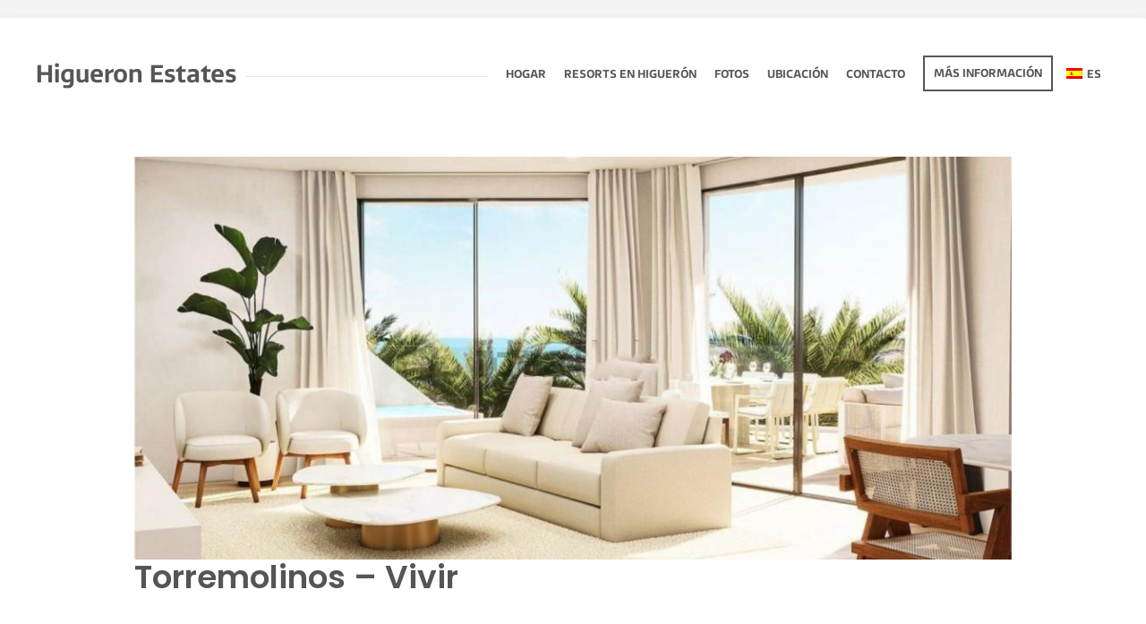

--- FILE ---
content_type: text/html; charset=UTF-8
request_url: https://higueron-estates.com/es/foto/espacio-coworking-higueron-sur/
body_size: 64103
content:
<!doctype html>
<html lang="es" class="no-js">
<head> 
<meta charset="UTF-8" />  
<meta name="viewport" content="width=device-width, initial-scale=1, maximum-scale=1">
<link rel="pingback" href="https://higueron-estates.com/xmlrpc.php" />
        <!-- Global site tag (gtag.js) - Google Ads: 370744151 -->
        <script async src="https://www.googletagmanager.com/gtag/js?id=AW-370744151"></script>
        <script>
            window.dataLayer = window.dataLayer || [];
            function gtag(){dataLayer.push(arguments);}
            gtag('js', new Date());

            gtag('config', 'AW-370744151', {'allow_google_signals': false});
gtag('config', 'G-HV97NBMH3Z', {'allow_google_signals': false});
        </script>
        <!-- Meta Pixel Code -->
        <script>
            !function(f,b,e,v,n,t,s)
            {if(f.fbq)return;n=f.fbq=function(){n.callMethod?
            n.callMethod.apply(n,arguments):n.queue.push(arguments)};
            if(!f._fbq)f._fbq=n;n.push=n;n.loaded=!0;n.version='2.0';
            n.queue=[];t=b.createElement(e);t.async=!0;
            t.src=v;s=b.getElementsByTagName(e)[0];
            s.parentNode.insertBefore(t,s)}(window, document,'script',
            'https://connect.facebook.net/en_US/fbevents.js');
            fbq('init', '1136650941177653');
            fbq('track', 'PageView');
        </script>
        <noscript><img height="1" width="1" style="display:none"
            src="https://www.facebook.com/tr?id=1136650941177653&ev=PageView&noscript=1"
        /></noscript>
        <!-- End Meta Pixel Code -->
    <meta name='robots' content='index, follow, max-image-preview:large, max-snippet:-1, max-video-preview:-1' />
<script type="text/javascript">/*<![CDATA[ */ var html = document.getElementsByTagName("html")[0]; html.className = html.className.replace("no-js", "js"); window.onerror=function(e,f){var body = document.getElementsByTagName("body")[0]; body.className = body.className.replace("rt-loading", ""); var e_file = document.createElement("a");e_file.href = f;console.log( e );console.log( e_file.pathname );}/* ]]>*/</script>

	<!-- This site is optimized with the Yoast SEO plugin v26.0 - https://yoast.com/wordpress/plugins/seo/ -->
	<title>Torremolinos - Vivir - Higuerón Estates</title>
	<link rel="canonical" href="https://higueron-estates.com/es/foto/espacio-coworking-higueron-sur/" />
	<meta property="og:locale" content="es_ES" />
	<meta property="og:type" content="article" />
	<meta property="og:title" content="Torremolinos - Vivir - Higuerón Estates" />
	<meta property="og:url" content="https://higueron-estates.com/es/foto/espacio-coworking-higueron-sur/" />
	<meta property="og:site_name" content="Higueron Estates" />
	<meta property="article:modified_time" content="2023-03-17T08:28:34+00:00" />
	<meta property="og:image" content="https://higueron-estates.com/wp-content/uploads/sites/26/2022/12/living-1.jpg" />
	<meta property="og:image:width" content="1024" />
	<meta property="og:image:height" content="576" />
	<meta property="og:image:type" content="image/jpeg" />
	<meta name="twitter:card" content="summary_large_image" />
	<script type="application/ld+json" class="yoast-schema-graph">{
    "@context": "https:\/\/schema.org",
    "@graph": [
        {
            "@type": "WebPage",
            "@id": "https:\/\/higueron-estates.com\/foto\/higueron-south-co-working-space\/",
            "url": "https:\/\/higueron-estates.com\/foto\/higueron-south-co-working-space\/",
            "name": "Torremolinos - Vivir - Higuer\u00f3n Estates",
            "isPartOf": {
                "@id": "https:\/\/higueron-estates.com\/#website"
            },
            "primaryImageOfPage": {
                "@id": "https:\/\/higueron-estates.com\/foto\/higueron-south-co-working-space\/#primaryimage"
            },
            "image": {
                "@id": "https:\/\/higueron-estates.com\/foto\/higueron-south-co-working-space\/#primaryimage"
            },
            "thumbnailUrl": "https:\/\/higueron-estates.com\/wp-content\/uploads\/sites\/26\/2022\/12\/living-1.jpg",
            "datePublished": "2022-12-21T18:57:55+00:00",
            "dateModified": "2023-03-17T08:28:34+00:00",
            "breadcrumb": {
                "@id": "https:\/\/higueron-estates.com\/foto\/higueron-south-co-working-space\/#breadcrumb"
            },
            "inLanguage": "es",
            "potentialAction": [
                {
                    "@type": "ReadAction",
                    "target": [
                        "https:\/\/higueron-estates.com\/foto\/higueron-south-co-working-space\/"
                    ]
                }
            ]
        },
        {
            "@type": "ImageObject",
            "inLanguage": "es",
            "@id": "https:\/\/higueron-estates.com\/foto\/higueron-south-co-working-space\/#primaryimage",
            "url": "https:\/\/higueron-estates.com\/wp-content\/uploads\/sites\/26\/2022\/12\/living-1.jpg",
            "contentUrl": "https:\/\/higueron-estates.com\/wp-content\/uploads\/sites\/26\/2022\/12\/living-1.jpg",
            "width": 1024,
            "height": 576
        },
        {
            "@type": "BreadcrumbList",
            "@id": "https:\/\/higueron-estates.com\/foto\/higueron-south-co-working-space\/#breadcrumb",
            "itemListElement": [
                {
                    "@type": "ListItem",
                    "position": 1,
                    "name": "Hogar",
                    "item": "https:\/\/higueron-estates.com\/"
                },
                {
                    "@type": "ListItem",
                    "position": 2,
                    "name": "Torremolinos \u2013 Vivir"
                }
            ]
        },
        {
            "@type": "WebSite",
            "@id": "https:\/\/higueron-estates.com\/#website",
            "url": "https:\/\/higueron-estates.com\/",
            "name": "Higueron Estates",
            "description": "",
            "potentialAction": [
                {
                    "@type": "SearchAction",
                    "target": {
                        "@type": "EntryPoint",
                        "urlTemplate": "https:\/\/higueron-estates.com\/?s={search_term_string}"
                    },
                    "query-input": {
                        "@type": "PropertyValueSpecification",
                        "valueRequired": true,
                        "valueName": "search_term_string"
                    }
                }
            ],
            "inLanguage": "es"
        }
    ]
}</script>
	<!-- / Yoast SEO plugin. -->


<link rel='dns-prefetch' href='//fonts.googleapis.com' />
<link rel="alternate" type="application/rss+xml" title="Higuerón Estates &raquo; Feed" href="https://higueron-estates.com/es/feed/" />
<link rel="alternate" type="application/rss+xml" title="Higuerón Estates &raquo; Feed de los comentarios" href="https://higueron-estates.com/es/comments/feed/" />
<link rel="alternate" title="oEmbed (JSON)" type="application/json+oembed" href="https://higueron-estates.com/es/wp-json/oembed/1.0/embed?url=https%3A%2F%2Fhigueron-estates.com%2Fes%2Ffoto%2Fespacio-coworking-higueron-sur%2F" />
<link rel="alternate" title="oEmbed (XML)" type="text/xml+oembed" href="https://higueron-estates.com/es/wp-json/oembed/1.0/embed?url=https%3A%2F%2Fhigueron-estates.com%2Fes%2Ffoto%2Fespacio-coworking-higueron-sur%2F&#038;format=xml" />
<style id='wp-img-auto-sizes-contain-inline-css' type='text/css'>
img:is([sizes=auto i],[sizes^="auto," i]){contain-intrinsic-size:3000px 1500px}
/*# sourceURL=wp-img-auto-sizes-contain-inline-css */
</style>
<style id='wp-emoji-styles-inline-css' type='text/css'>

	img.wp-smiley, img.emoji {
		display: inline !important;
		border: none !important;
		box-shadow: none !important;
		height: 1em !important;
		width: 1em !important;
		margin: 0 0.07em !important;
		vertical-align: -0.1em !important;
		background: none !important;
		padding: 0 !important;
	}
/*# sourceURL=wp-emoji-styles-inline-css */
</style>
<link rel='stylesheet' id='wp-block-library-css' href='https://higueron-estates.com/wp-includes/css/dist/block-library/style.min.css?ver=6.9' type='text/css' media='all' />
<style id='wp-block-group-inline-css' type='text/css'>
.wp-block-group{box-sizing:border-box}:where(.wp-block-group.wp-block-group-is-layout-constrained){position:relative}
/*# sourceURL=https://higueron-estates.com/wp-includes/blocks/group/style.min.css */
</style>
<style id='global-styles-inline-css' type='text/css'>
:root{--wp--preset--aspect-ratio--square: 1;--wp--preset--aspect-ratio--4-3: 4/3;--wp--preset--aspect-ratio--3-4: 3/4;--wp--preset--aspect-ratio--3-2: 3/2;--wp--preset--aspect-ratio--2-3: 2/3;--wp--preset--aspect-ratio--16-9: 16/9;--wp--preset--aspect-ratio--9-16: 9/16;--wp--preset--color--black: #000000;--wp--preset--color--cyan-bluish-gray: #abb8c3;--wp--preset--color--white: #ffffff;--wp--preset--color--pale-pink: #f78da7;--wp--preset--color--vivid-red: #cf2e2e;--wp--preset--color--luminous-vivid-orange: #ff6900;--wp--preset--color--luminous-vivid-amber: #fcb900;--wp--preset--color--light-green-cyan: #7bdcb5;--wp--preset--color--vivid-green-cyan: #00d084;--wp--preset--color--pale-cyan-blue: #8ed1fc;--wp--preset--color--vivid-cyan-blue: #0693e3;--wp--preset--color--vivid-purple: #9b51e0;--wp--preset--gradient--vivid-cyan-blue-to-vivid-purple: linear-gradient(135deg,rgb(6,147,227) 0%,rgb(155,81,224) 100%);--wp--preset--gradient--light-green-cyan-to-vivid-green-cyan: linear-gradient(135deg,rgb(122,220,180) 0%,rgb(0,208,130) 100%);--wp--preset--gradient--luminous-vivid-amber-to-luminous-vivid-orange: linear-gradient(135deg,rgb(252,185,0) 0%,rgb(255,105,0) 100%);--wp--preset--gradient--luminous-vivid-orange-to-vivid-red: linear-gradient(135deg,rgb(255,105,0) 0%,rgb(207,46,46) 100%);--wp--preset--gradient--very-light-gray-to-cyan-bluish-gray: linear-gradient(135deg,rgb(238,238,238) 0%,rgb(169,184,195) 100%);--wp--preset--gradient--cool-to-warm-spectrum: linear-gradient(135deg,rgb(74,234,220) 0%,rgb(151,120,209) 20%,rgb(207,42,186) 40%,rgb(238,44,130) 60%,rgb(251,105,98) 80%,rgb(254,248,76) 100%);--wp--preset--gradient--blush-light-purple: linear-gradient(135deg,rgb(255,206,236) 0%,rgb(152,150,240) 100%);--wp--preset--gradient--blush-bordeaux: linear-gradient(135deg,rgb(254,205,165) 0%,rgb(254,45,45) 50%,rgb(107,0,62) 100%);--wp--preset--gradient--luminous-dusk: linear-gradient(135deg,rgb(255,203,112) 0%,rgb(199,81,192) 50%,rgb(65,88,208) 100%);--wp--preset--gradient--pale-ocean: linear-gradient(135deg,rgb(255,245,203) 0%,rgb(182,227,212) 50%,rgb(51,167,181) 100%);--wp--preset--gradient--electric-grass: linear-gradient(135deg,rgb(202,248,128) 0%,rgb(113,206,126) 100%);--wp--preset--gradient--midnight: linear-gradient(135deg,rgb(2,3,129) 0%,rgb(40,116,252) 100%);--wp--preset--font-size--small: 13px;--wp--preset--font-size--medium: 20px;--wp--preset--font-size--large: 36px;--wp--preset--font-size--x-large: 42px;--wp--preset--spacing--20: 0.44rem;--wp--preset--spacing--30: 0.67rem;--wp--preset--spacing--40: 1rem;--wp--preset--spacing--50: 1.5rem;--wp--preset--spacing--60: 2.25rem;--wp--preset--spacing--70: 3.38rem;--wp--preset--spacing--80: 5.06rem;--wp--preset--shadow--natural: 6px 6px 9px rgba(0, 0, 0, 0.2);--wp--preset--shadow--deep: 12px 12px 50px rgba(0, 0, 0, 0.4);--wp--preset--shadow--sharp: 6px 6px 0px rgba(0, 0, 0, 0.2);--wp--preset--shadow--outlined: 6px 6px 0px -3px rgb(255, 255, 255), 6px 6px rgb(0, 0, 0);--wp--preset--shadow--crisp: 6px 6px 0px rgb(0, 0, 0);}:where(.is-layout-flex){gap: 0.5em;}:where(.is-layout-grid){gap: 0.5em;}body .is-layout-flex{display: flex;}.is-layout-flex{flex-wrap: wrap;align-items: center;}.is-layout-flex > :is(*, div){margin: 0;}body .is-layout-grid{display: grid;}.is-layout-grid > :is(*, div){margin: 0;}:where(.wp-block-columns.is-layout-flex){gap: 2em;}:where(.wp-block-columns.is-layout-grid){gap: 2em;}:where(.wp-block-post-template.is-layout-flex){gap: 1.25em;}:where(.wp-block-post-template.is-layout-grid){gap: 1.25em;}.has-black-color{color: var(--wp--preset--color--black) !important;}.has-cyan-bluish-gray-color{color: var(--wp--preset--color--cyan-bluish-gray) !important;}.has-white-color{color: var(--wp--preset--color--white) !important;}.has-pale-pink-color{color: var(--wp--preset--color--pale-pink) !important;}.has-vivid-red-color{color: var(--wp--preset--color--vivid-red) !important;}.has-luminous-vivid-orange-color{color: var(--wp--preset--color--luminous-vivid-orange) !important;}.has-luminous-vivid-amber-color{color: var(--wp--preset--color--luminous-vivid-amber) !important;}.has-light-green-cyan-color{color: var(--wp--preset--color--light-green-cyan) !important;}.has-vivid-green-cyan-color{color: var(--wp--preset--color--vivid-green-cyan) !important;}.has-pale-cyan-blue-color{color: var(--wp--preset--color--pale-cyan-blue) !important;}.has-vivid-cyan-blue-color{color: var(--wp--preset--color--vivid-cyan-blue) !important;}.has-vivid-purple-color{color: var(--wp--preset--color--vivid-purple) !important;}.has-black-background-color{background-color: var(--wp--preset--color--black) !important;}.has-cyan-bluish-gray-background-color{background-color: var(--wp--preset--color--cyan-bluish-gray) !important;}.has-white-background-color{background-color: var(--wp--preset--color--white) !important;}.has-pale-pink-background-color{background-color: var(--wp--preset--color--pale-pink) !important;}.has-vivid-red-background-color{background-color: var(--wp--preset--color--vivid-red) !important;}.has-luminous-vivid-orange-background-color{background-color: var(--wp--preset--color--luminous-vivid-orange) !important;}.has-luminous-vivid-amber-background-color{background-color: var(--wp--preset--color--luminous-vivid-amber) !important;}.has-light-green-cyan-background-color{background-color: var(--wp--preset--color--light-green-cyan) !important;}.has-vivid-green-cyan-background-color{background-color: var(--wp--preset--color--vivid-green-cyan) !important;}.has-pale-cyan-blue-background-color{background-color: var(--wp--preset--color--pale-cyan-blue) !important;}.has-vivid-cyan-blue-background-color{background-color: var(--wp--preset--color--vivid-cyan-blue) !important;}.has-vivid-purple-background-color{background-color: var(--wp--preset--color--vivid-purple) !important;}.has-black-border-color{border-color: var(--wp--preset--color--black) !important;}.has-cyan-bluish-gray-border-color{border-color: var(--wp--preset--color--cyan-bluish-gray) !important;}.has-white-border-color{border-color: var(--wp--preset--color--white) !important;}.has-pale-pink-border-color{border-color: var(--wp--preset--color--pale-pink) !important;}.has-vivid-red-border-color{border-color: var(--wp--preset--color--vivid-red) !important;}.has-luminous-vivid-orange-border-color{border-color: var(--wp--preset--color--luminous-vivid-orange) !important;}.has-luminous-vivid-amber-border-color{border-color: var(--wp--preset--color--luminous-vivid-amber) !important;}.has-light-green-cyan-border-color{border-color: var(--wp--preset--color--light-green-cyan) !important;}.has-vivid-green-cyan-border-color{border-color: var(--wp--preset--color--vivid-green-cyan) !important;}.has-pale-cyan-blue-border-color{border-color: var(--wp--preset--color--pale-cyan-blue) !important;}.has-vivid-cyan-blue-border-color{border-color: var(--wp--preset--color--vivid-cyan-blue) !important;}.has-vivid-purple-border-color{border-color: var(--wp--preset--color--vivid-purple) !important;}.has-vivid-cyan-blue-to-vivid-purple-gradient-background{background: var(--wp--preset--gradient--vivid-cyan-blue-to-vivid-purple) !important;}.has-light-green-cyan-to-vivid-green-cyan-gradient-background{background: var(--wp--preset--gradient--light-green-cyan-to-vivid-green-cyan) !important;}.has-luminous-vivid-amber-to-luminous-vivid-orange-gradient-background{background: var(--wp--preset--gradient--luminous-vivid-amber-to-luminous-vivid-orange) !important;}.has-luminous-vivid-orange-to-vivid-red-gradient-background{background: var(--wp--preset--gradient--luminous-vivid-orange-to-vivid-red) !important;}.has-very-light-gray-to-cyan-bluish-gray-gradient-background{background: var(--wp--preset--gradient--very-light-gray-to-cyan-bluish-gray) !important;}.has-cool-to-warm-spectrum-gradient-background{background: var(--wp--preset--gradient--cool-to-warm-spectrum) !important;}.has-blush-light-purple-gradient-background{background: var(--wp--preset--gradient--blush-light-purple) !important;}.has-blush-bordeaux-gradient-background{background: var(--wp--preset--gradient--blush-bordeaux) !important;}.has-luminous-dusk-gradient-background{background: var(--wp--preset--gradient--luminous-dusk) !important;}.has-pale-ocean-gradient-background{background: var(--wp--preset--gradient--pale-ocean) !important;}.has-electric-grass-gradient-background{background: var(--wp--preset--gradient--electric-grass) !important;}.has-midnight-gradient-background{background: var(--wp--preset--gradient--midnight) !important;}.has-small-font-size{font-size: var(--wp--preset--font-size--small) !important;}.has-medium-font-size{font-size: var(--wp--preset--font-size--medium) !important;}.has-large-font-size{font-size: var(--wp--preset--font-size--large) !important;}.has-x-large-font-size{font-size: var(--wp--preset--font-size--x-large) !important;}
/*# sourceURL=global-styles-inline-css */
</style>

<style id='classic-theme-styles-inline-css' type='text/css'>
/*! This file is auto-generated */
.wp-block-button__link{color:#fff;background-color:#32373c;border-radius:9999px;box-shadow:none;text-decoration:none;padding:calc(.667em + 2px) calc(1.333em + 2px);font-size:1.125em}.wp-block-file__button{background:#32373c;color:#fff;text-decoration:none}
/*# sourceURL=/wp-includes/css/classic-themes.min.css */
</style>
<link rel='stylesheet' id='contact-form-7-css' href='https://higueron-estates.com/wp-content/plugins/contact-form-7/includes/css/styles.css?ver=6.1.3' type='text/css' media='all' />
<link rel='stylesheet' id='trp-language-switcher-style-css' href='https://higueron-estates.com/wp-content/plugins/translatepress-multilingual/assets/css/trp-language-switcher.css?ver=2.10.5' type='text/css' media='all' />
<link rel='stylesheet' id='bootstrap-css' href='https://higueron-estates.com/wp-content/themes/nixe/css/bootstrap.css?ver=6.9' type='text/css' media='all' />
<link rel='stylesheet' id='nixe-style-all-css' href='https://higueron-estates.com/wp-content/themes/nixe/css/style.css?ver=6.9' type='text/css' media='all' />
<link rel='stylesheet' id='fontello-css' href='https://higueron-estates.com/wp-content/themes/nixe/css/fontello/css/fontello.css?ver=6.9' type='text/css' media='all' />
<link rel='stylesheet' id='jquery-owl-carousel-css' href='https://higueron-estates.com/wp-content/themes/nixe/css/owl-carousel.css?ver=6.9' type='text/css' media='all' />
<link rel='stylesheet' id='lightgallery-css' href='https://higueron-estates.com/wp-content/themes/nixe/css/lightgallery.min.css?ver=6.9' type='text/css' media='all' />
<link rel='stylesheet' id='datepicker-css' href='https://higueron-estates.com/wp-content/themes/nixe/css/datepicker.css?ver=6.9' type='text/css' media='all' />
<link rel='stylesheet' id='nixe-theme-style-css' href='https://higueron-estates.com/wp-content/themes/nixe-child/style.css?ver=6.9' type='text/css' media='all' />
<link rel='stylesheet' id='nixe-dynamic-css' href='https://higueron-estates.com/wp-content/uploads/sites/26/nixe/dynamic-style.css?ver=221025144439' type='text/css' media='all' />
<link rel='stylesheet' id='nixe-google-fonts-css' href='//fonts.googleapis.com/css?family=Poppins%3A600%2Cregular%7CLibre+Baskerville%3Aitalic%7COpen+Sans%3Aregular&#038;subset=latin&#038;ver=1.0.0' type='text/css' media='all' />
<link rel='stylesheet' id='custom-styles-css' href='https://higueron-estates.com/wp-content/themes/nixe-child/css/style.css?ver=6.9' type='text/css' media='all' />
<script type="text/javascript" src="https://higueron-estates.com/wp-includes/js/jquery/jquery.min.js?ver=3.7.1" id="jquery-core-js"></script>
<script type="text/javascript" src="https://higueron-estates.com/wp-includes/js/jquery/jquery-migrate.min.js?ver=3.4.1" id="jquery-migrate-js"></script>
<script type="text/javascript" src="https://higueron-estates.com/wp-content/themes/nixe/js/pace.js?ver=6.9" id="pace-js"></script>
<script type="text/javascript" src="https://higueron-estates.com/wp-content/themes/nixe/js/modernizr.min.js?ver=6.9" id="modernizr-js"></script>
<link rel="https://api.w.org/" href="https://higueron-estates.com/es/wp-json/" /><link rel="EditURI" type="application/rsd+xml" title="RSD" href="https://higueron-estates.com/xmlrpc.php?rsd" />
<meta name="generator" content="WordPress 6.9" />
<link rel='shortlink' href='https://higueron-estates.com/es/?p=4210' />
<link rel="alternate" href="https://higueron-estates.com/foto/higueron-south-co-working-space/" hreflang="x-default" /><link rel="alternate" hreflang="nl-NL" href="https://higueron-estates.com/foto/higueron-south-co-working-space/"/>
<link rel="alternate" hreflang="en-GB" href="https://higueron-estates.com/en/photo/higueron-south-co-working-space/"/>
<link rel="alternate" hreflang="es-ES" href="https://higueron-estates.com/es/foto/espacio-coworking-higueron-sur/"/>
<link rel="alternate" hreflang="de-DE" href="https://higueron-estates.com/de/foto/higueron-south-co-working-space/"/>
<link rel="alternate" hreflang="fr-FR" href="https://higueron-estates.com/fr/photo/espace-de-co-working-higueron-sud/"/>
<link rel="alternate" hreflang="it-IT" href="https://higueron-estates.com/it/foto/higueron-sud-co-working-space/"/>
<link rel="alternate" hreflang="pl-PL" href="https://higueron-estates.com/pl/zdjecie/przestrzen-coworkingowa-higueron-poludnie/"/>
<link rel="alternate" hreflang="cs-CZ" href="https://higueron-estates.com/cs/fotografie/higueron-jih-co-working-space/"/>
<link rel="alternate" hreflang="nl" href="https://higueron-estates.com/foto/higueron-south-co-working-space/"/>
<link rel="alternate" hreflang="en" href="https://higueron-estates.com/en/photo/higueron-south-co-working-space/"/>
<link rel="alternate" hreflang="es" href="https://higueron-estates.com/es/foto/espacio-coworking-higueron-sur/"/>
<link rel="alternate" hreflang="de" href="https://higueron-estates.com/de/foto/higueron-south-co-working-space/"/>
<link rel="alternate" hreflang="fr" href="https://higueron-estates.com/fr/photo/espace-de-co-working-higueron-sud/"/>
<link rel="alternate" hreflang="it" href="https://higueron-estates.com/it/foto/higueron-sud-co-working-space/"/>
<link rel="alternate" hreflang="pl" href="https://higueron-estates.com/pl/zdjecie/przestrzen-coworkingowa-higueron-poludnie/"/>
<link rel="alternate" hreflang="cs" href="https://higueron-estates.com/cs/fotografie/higueron-jih-co-working-space/"/>

<!--[if lt IE 9]><script src="https://higueron-estates.com/wp-content/themes/nixe/js/html5shiv.min.js"></script><![endif]-->
<meta name="generator" content="Powered by Nixe Creative Multi Concept WordPress Theme CT:1 TV:1.4.5 PV:1.4.5" />
<meta name="generator" content="Elementor 3.32.2; features: additional_custom_breakpoints; settings: css_print_method-external, google_font-enabled, font_display-auto">
			<style>
				.e-con.e-parent:nth-of-type(n+4):not(.e-lazyloaded):not(.e-no-lazyload),
				.e-con.e-parent:nth-of-type(n+4):not(.e-lazyloaded):not(.e-no-lazyload) * {
					background-image: none !important;
				}
				@media screen and (max-height: 1024px) {
					.e-con.e-parent:nth-of-type(n+3):not(.e-lazyloaded):not(.e-no-lazyload),
					.e-con.e-parent:nth-of-type(n+3):not(.e-lazyloaded):not(.e-no-lazyload) * {
						background-image: none !important;
					}
				}
				@media screen and (max-height: 640px) {
					.e-con.e-parent:nth-of-type(n+2):not(.e-lazyloaded):not(.e-no-lazyload),
					.e-con.e-parent:nth-of-type(n+2):not(.e-lazyloaded):not(.e-no-lazyload) * {
						background-image: none !important;
					}
				}
			</style>
			<meta name="generator" content="Powered by WPBakery Page Builder - drag and drop page builder for WordPress."/>
<meta name="generator" content="Powered by Slider Revolution 6.5.16 - responsive, Mobile-Friendly Slider Plugin for WordPress with comfortable drag and drop interface." />
<link rel="icon" href="https://higueron-estates.com/wp-content/uploads/sites/26/2022/02/cropped-Schermafbeelding-2022-02-27-om-11.16.17-e1645957052793-150x150.png" sizes="32x32" />
<link rel="icon" href="https://higueron-estates.com/wp-content/uploads/sites/26/2022/02/cropped-Schermafbeelding-2022-02-27-om-11.16.17-e1645957052793-300x300.png" sizes="192x192" />
<link rel="apple-touch-icon" href="https://higueron-estates.com/wp-content/uploads/sites/26/2022/02/cropped-Schermafbeelding-2022-02-27-om-11.16.17-e1645957052793-300x300.png" />
<meta name="msapplication-TileImage" content="https://higueron-estates.com/wp-content/uploads/sites/26/2022/02/cropped-Schermafbeelding-2022-02-27-om-11.16.17-e1645957052793-300x300.png" />
<script>function setREVStartSize(e){
			//window.requestAnimationFrame(function() {
				window.RSIW = window.RSIW===undefined ? window.innerWidth : window.RSIW;
				window.RSIH = window.RSIH===undefined ? window.innerHeight : window.RSIH;
				try {
					var pw = document.getElementById(e.c).parentNode.offsetWidth,
						newh;
					pw = pw===0 || isNaN(pw) ? window.RSIW : pw;
					e.tabw = e.tabw===undefined ? 0 : parseInt(e.tabw);
					e.thumbw = e.thumbw===undefined ? 0 : parseInt(e.thumbw);
					e.tabh = e.tabh===undefined ? 0 : parseInt(e.tabh);
					e.thumbh = e.thumbh===undefined ? 0 : parseInt(e.thumbh);
					e.tabhide = e.tabhide===undefined ? 0 : parseInt(e.tabhide);
					e.thumbhide = e.thumbhide===undefined ? 0 : parseInt(e.thumbhide);
					e.mh = e.mh===undefined || e.mh=="" || e.mh==="auto" ? 0 : parseInt(e.mh,0);
					if(e.layout==="fullscreen" || e.l==="fullscreen")
						newh = Math.max(e.mh,window.RSIH);
					else{
						e.gw = Array.isArray(e.gw) ? e.gw : [e.gw];
						for (var i in e.rl) if (e.gw[i]===undefined || e.gw[i]===0) e.gw[i] = e.gw[i-1];
						e.gh = e.el===undefined || e.el==="" || (Array.isArray(e.el) && e.el.length==0)? e.gh : e.el;
						e.gh = Array.isArray(e.gh) ? e.gh : [e.gh];
						for (var i in e.rl) if (e.gh[i]===undefined || e.gh[i]===0) e.gh[i] = e.gh[i-1];
											
						var nl = new Array(e.rl.length),
							ix = 0,
							sl;
						e.tabw = e.tabhide>=pw ? 0 : e.tabw;
						e.thumbw = e.thumbhide>=pw ? 0 : e.thumbw;
						e.tabh = e.tabhide>=pw ? 0 : e.tabh;
						e.thumbh = e.thumbhide>=pw ? 0 : e.thumbh;
						for (var i in e.rl) nl[i] = e.rl[i]<window.RSIW ? 0 : e.rl[i];
						sl = nl[0];
						for (var i in nl) if (sl>nl[i] && nl[i]>0) { sl = nl[i]; ix=i;}
						var m = pw>(e.gw[ix]+e.tabw+e.thumbw) ? 1 : (pw-(e.tabw+e.thumbw)) / (e.gw[ix]);
						newh =  (e.gh[ix] * m) + (e.tabh + e.thumbh);
					}
					var el = document.getElementById(e.c);
					if (el!==null && el) el.style.height = newh+"px";
					el = document.getElementById(e.c+"_wrapper");
					if (el!==null && el) {
						el.style.height = newh+"px";
						el.style.display = "block";
					}
				} catch(e){
					console.log("Failure at Presize of Slider:" + e)
				}
			//});
		  };</script>
<noscript><style> .wpb_animate_when_almost_visible { opacity: 1; }</style></noscript><link rel='stylesheet' id='rs-plugin-settings-css' href='https://higueron-estates.com/wp-content/plugins/revslider/public/assets/css/rs6.css?ver=6.5.16' type='text/css' media='all' />
<style id='rs-plugin-settings-inline-css' type='text/css'>
#rs-demo-id {}
/*# sourceURL=rs-plugin-settings-inline-css */
</style>
</head>
<body class="wp-singular foto-template-default single single-foto postid-4210 wp-theme-nixe wp-child-theme-nixe-child multiple-domain-higueron-estates-com translatepress-es_ES  sticky-header boxed-body-style header-lines nixe-dark-header nixe-dark-sticky-header nixe-dark-mobile-header nixe-fullwidth-header-width nixe-default-footer-width-footer-width wpb-js-composer js-comp-ver-6.10.0 vc_responsive elementor-default elementor-kit-4415">

<!-- background wrapper -->
<div id="container">   
 
	<header class="top-header" data-color="dark" data-sticky-color="dark" data-mobile-color="dark">
		<div class="header-elements">
		
						<!-- mobile menu button -->
			<div class="mobile-menu-button icon-menu"></div>
			
			
			<!-- logo -->
					

			<div id="logo" class="site-logo">
				 <a href="https://higueron-estates.com/es/" title="Higueron Estates"><span class="sitename">Higueron Estates</span></a> 		
			</div><!-- / end #logo -->
			
			
			<div class="header-right">
						

				<!-- navigation holder -->
									
						    
								
													<nav>
								<ul id="navigation" class="menu"><li id='menu-item-3899'  class="menu-item menu-item-type-post_type menu-item-object-page menu-item-home" data-depth='0'><a  href="https://higueron-estates.com/es/">Hogar</a> </li>
<li id='menu-item-3901'  class="menu-item menu-item-type-post_type menu-item-object-page" data-depth='0'><a  href="https://higueron-estates.com/es/el-complejo/">Resorts en Higuerón</a> </li>
<li id='menu-item-3900'  class="menu-item menu-item-type-post_type menu-item-object-page" data-depth='0'><a  href="https://higueron-estates.com/es/fotos/">fotos</a> </li>
<li id='menu-item-3902'  class="menu-item menu-item-type-post_type menu-item-object-page" data-depth='0'><a  href="https://higueron-estates.com/es/ubicacion/">Ubicación</a> </li>
<li id='menu-item-3903'  class="menu-item menu-item-type-post_type menu-item-object-page" data-depth='0'><a  href="https://higueron-estates.com/es/contacto/">Contacto</a> </li>
<li id='menu-item-3895'  class="menu-item menu-item-type-post_type menu-item-object-page" data-depth='0'><a  href="https://higueron-estates.com/es/mas-informacion/">Más información</a> </li>
<li id='menu-item-4009'  class="trp-language-switcher-container menu-item menu-item-type-post_type menu-item-object-language_switcher menu-item-has-children current-language-menu-item" data-depth='0'><a  href="https://higueron-estates.com/es/foto/espacio-coworking-higueron-sur/"><span data-no-translation><img class="trp-flag-image" src="https://higueron-estates.com/wp-content/plugins/translatepress-multilingual/assets/images/flags/es_ES.png" width="18" height="12" alt="es_ES" title="Spanish"><span class="trp-ls-language-name">ES</span></span></a> 
<ul class="sub-menu">
<li id='menu-item-4015'  class="trp-language-switcher-container menu-item menu-item-type-post_type menu-item-object-language_switcher" data-depth='1'><a  href="https://higueron-estates.com/foto/higueron-south-co-working-space/"><span data-no-translation><img class="trp-flag-image" src="https://higueron-estates.com/wp-content/plugins/translatepress-multilingual/assets/images/flags/nl_NL.png" width="18" height="12" alt="nl_NL" title="Dutch"><span class="trp-ls-language-name">NL</span></span></a> </li>
<li id='menu-item-4014'  class="trp-language-switcher-container menu-item menu-item-type-post_type menu-item-object-language_switcher" data-depth='1'><a  href="https://higueron-estates.com/en/photo/higueron-south-co-working-space/"><span data-no-translation><img class="trp-flag-image" src="https://higueron-estates.com/wp-content/plugins/translatepress-multilingual/assets/images/flags/en_GB.png" width="18" height="12" alt="en_GB" title="English"><span class="trp-ls-language-name">EN</span></span></a> </li>
<li id='menu-item-4428'  class="trp-language-switcher-container menu-item menu-item-type-post_type menu-item-object-language_switcher" data-depth='1'><a  href="https://higueron-estates.com/it/foto/higueron-sud-co-working-space/"><span data-no-translation><img class="trp-flag-image" src="https://higueron-estates.com/wp-content/plugins/translatepress-multilingual/assets/images/flags/it_IT.png" width="18" height="12" alt="it_IT" title="Italian"><span class="trp-ls-language-name">IT</span></span></a> </li>
<li id='menu-item-4012'  class="trp-language-switcher-container menu-item menu-item-type-post_type menu-item-object-language_switcher" data-depth='1'><a  href="https://higueron-estates.com/de/foto/higueron-south-co-working-space/"><span data-no-translation><img class="trp-flag-image" src="https://higueron-estates.com/wp-content/plugins/translatepress-multilingual/assets/images/flags/de_DE.png" width="18" height="12" alt="de_DE" title="German"><span class="trp-ls-language-name">DE</span></span></a> </li>
<li id='menu-item-4011'  class="trp-language-switcher-container menu-item menu-item-type-post_type menu-item-object-language_switcher" data-depth='1'><a  href="https://higueron-estates.com/fr/photo/espace-de-co-working-higueron-sud/"><span data-no-translation><img class="trp-flag-image" src="https://higueron-estates.com/wp-content/plugins/translatepress-multilingual/assets/images/flags/fr_FR.png" width="18" height="12" alt="fr_FR" title="French"><span class="trp-ls-language-name">FR</span></span></a> </li>
<li id='menu-item-4010'  class="trp-language-switcher-container menu-item menu-item-type-post_type menu-item-object-language_switcher" data-depth='1'><a  href="https://higueron-estates.com/pl/zdjecie/przestrzen-coworkingowa-higueron-poludnie/"><span data-no-translation><img class="trp-flag-image" src="https://higueron-estates.com/wp-content/plugins/translatepress-multilingual/assets/images/flags/pl_PL.png" width="18" height="12" alt="pl_PL" title="Polish"><span class="trp-ls-language-name">PL</span></span></a> </li>
<li id='menu-item-4017'  class="trp-language-switcher-container menu-item menu-item-type-post_type menu-item-object-language_switcher" data-depth='1'><a  href="https://higueron-estates.com/cs/fotografie/higueron-jih-co-working-space/"><span data-no-translation><img class="trp-flag-image" src="https://higueron-estates.com/wp-content/plugins/translatepress-multilingual/assets/images/flags/cs_CZ.png" width="18" height="12" alt="cs_CZ" title="Czech"><span class="trp-ls-language-name">CS</span></span></a> </li>
</ul>
</li>
</ul> 
							</nav>
												
				
								

			</div><!-- / end .header-right -->
		</div>

				 
		<!-- mobile menu -->
		<div class="mobile-nav">
				<!-- navigation holder -->
				<nav>
					<ul id="mobile-navigation" class="menu"><li id='mobile-menu-item-3899'  class="menu-item menu-item-type-post_type menu-item-object-page menu-item-home" data-depth='0'><a  href="https://higueron-estates.com/es/">Hogar</a> </li>
<li id='mobile-menu-item-3901'  class="menu-item menu-item-type-post_type menu-item-object-page" data-depth='0'><a  href="https://higueron-estates.com/es/el-complejo/">Resorts en Higuerón</a> </li>
<li id='mobile-menu-item-3900'  class="menu-item menu-item-type-post_type menu-item-object-page" data-depth='0'><a  href="https://higueron-estates.com/es/fotos/">fotos</a> </li>
<li id='mobile-menu-item-3902'  class="menu-item menu-item-type-post_type menu-item-object-page" data-depth='0'><a  href="https://higueron-estates.com/es/ubicacion/">Ubicación</a> </li>
<li id='mobile-menu-item-3903'  class="menu-item menu-item-type-post_type menu-item-object-page" data-depth='0'><a  href="https://higueron-estates.com/es/contacto/">Contacto</a> </li>
<li id='mobile-menu-item-3895'  class="menu-item menu-item-type-post_type menu-item-object-page" data-depth='0'><a  href="https://higueron-estates.com/es/mas-informacion/">Más información</a> </li>
<li id='mobile-menu-item-4009'  class="trp-language-switcher-container menu-item menu-item-type-post_type menu-item-object-language_switcher menu-item-has-children current-language-menu-item" data-depth='0'><a  href="https://higueron-estates.com/es/foto/espacio-coworking-higueron-sur/"><span data-no-translation><img class="trp-flag-image" src="https://higueron-estates.com/wp-content/plugins/translatepress-multilingual/assets/images/flags/es_ES.png" width="18" height="12" alt="es_ES" title="Spanish"><span class="trp-ls-language-name">ES</span></span></a> 
<ul class="sub-menu">
<li id='mobile-menu-item-4015'  class="trp-language-switcher-container menu-item menu-item-type-post_type menu-item-object-language_switcher" data-depth='1'><a  href="https://higueron-estates.com/foto/higueron-south-co-working-space/"><span data-no-translation><img class="trp-flag-image" src="https://higueron-estates.com/wp-content/plugins/translatepress-multilingual/assets/images/flags/nl_NL.png" width="18" height="12" alt="nl_NL" title="Dutch"><span class="trp-ls-language-name">NL</span></span></a> </li>
<li id='mobile-menu-item-4014'  class="trp-language-switcher-container menu-item menu-item-type-post_type menu-item-object-language_switcher" data-depth='1'><a  href="https://higueron-estates.com/en/photo/higueron-south-co-working-space/"><span data-no-translation><img class="trp-flag-image" src="https://higueron-estates.com/wp-content/plugins/translatepress-multilingual/assets/images/flags/en_GB.png" width="18" height="12" alt="en_GB" title="English"><span class="trp-ls-language-name">EN</span></span></a> </li>
<li id='mobile-menu-item-4428'  class="trp-language-switcher-container menu-item menu-item-type-post_type menu-item-object-language_switcher" data-depth='1'><a  href="https://higueron-estates.com/it/foto/higueron-sud-co-working-space/"><span data-no-translation><img class="trp-flag-image" src="https://higueron-estates.com/wp-content/plugins/translatepress-multilingual/assets/images/flags/it_IT.png" width="18" height="12" alt="it_IT" title="Italian"><span class="trp-ls-language-name">IT</span></span></a> </li>
<li id='mobile-menu-item-4012'  class="trp-language-switcher-container menu-item menu-item-type-post_type menu-item-object-language_switcher" data-depth='1'><a  href="https://higueron-estates.com/de/foto/higueron-south-co-working-space/"><span data-no-translation><img class="trp-flag-image" src="https://higueron-estates.com/wp-content/plugins/translatepress-multilingual/assets/images/flags/de_DE.png" width="18" height="12" alt="de_DE" title="German"><span class="trp-ls-language-name">DE</span></span></a> </li>
<li id='mobile-menu-item-4011'  class="trp-language-switcher-container menu-item menu-item-type-post_type menu-item-object-language_switcher" data-depth='1'><a  href="https://higueron-estates.com/fr/photo/espace-de-co-working-higueron-sud/"><span data-no-translation><img class="trp-flag-image" src="https://higueron-estates.com/wp-content/plugins/translatepress-multilingual/assets/images/flags/fr_FR.png" width="18" height="12" alt="fr_FR" title="French"><span class="trp-ls-language-name">FR</span></span></a> </li>
<li id='mobile-menu-item-4010'  class="trp-language-switcher-container menu-item menu-item-type-post_type menu-item-object-language_switcher" data-depth='1'><a  href="https://higueron-estates.com/pl/zdjecie/przestrzen-coworkingowa-higueron-poludnie/"><span data-no-translation><img class="trp-flag-image" src="https://higueron-estates.com/wp-content/plugins/translatepress-multilingual/assets/images/flags/pl_PL.png" width="18" height="12" alt="pl_PL" title="Polish"><span class="trp-ls-language-name">PL</span></span></a> </li>
<li id='mobile-menu-item-4017'  class="trp-language-switcher-container menu-item menu-item-type-post_type menu-item-object-language_switcher" data-depth='1'><a  href="https://higueron-estates.com/cs/fotografie/higueron-jih-co-working-space/"><span data-no-translation><img class="trp-flag-image" src="https://higueron-estates.com/wp-content/plugins/translatepress-multilingual/assets/images/flags/cs_CZ.png" width="18" height="12" alt="cs_CZ" title="Czech"><span class="trp-ls-language-name">CS</span></span></a> </li>
</ul>
</li>
</ul>    
				</nav>
		</div>
		
	</header>



	<!-- main contents -->
	<div id="main_content">

	
	<div  class="content_row row default-style no-composer fullwidth"><div class="content_row_wrapper clearfix default"><div class="col col-sm-12 col-xs-12 wpb_column content default-style">
 

	 
		 

<article class="single post-4210 foto type-foto status-publish has-post-thumbnail hentry" id="post-4210">
	
		<figure class="featured_image featured_media">
		<a id="lightbox-623314" class="imgeffect zoom rt_lightbox featured_image" data-gal-id="image_4329" data-rel="rt_lightbox" title="Ampliar imagen" data-title="Torremolinos &#8211; Living" data-sub-html="" data-src="" data-width="" data-height="" data-poster="" data-autoplay="" data-audiotitle="" data-download-url="false" href="https://higueron-estates.com/wp-content/uploads/sites/26/2022/12/living-1.jpg" data-no-translation-title=""><img src="https://higueron-estates.com/wp-content/uploads/sites/26/2022/12/living-1.jpg" alt="" class="" /></a>	</figure> 
	
	<div class="text entry-content">		
		<!-- title --> 
		<h1 class="entry-title">Torremolinos – Vivir</h1>
		<!-- content--> 
		
		<!-- pagination--> 
		
		<!-- updated--> 
		<span class="updated hidden">17 de marzo de 2023</span>
	</div> 


	
		<!-- meta data -->
		<div class="post_data">

						<!-- date -->                                     
			<span class="icon-line-clock date margin-right20"><a href="https://higueron-estates.com/es/foto/espacio-coworking-higueron-sur/">diciembre 21, 2022</a></span>
							

						<!-- user -->                                     
			<span class="icon-new-user-1 user margin-right20"><a href="https://higueron-estates.com/es/author/admin_h89wrrhq/" title="Entradas de admin" rel="author" data-no-translation-title="">administración</a></span>
							
			
			
			
							<span class="social_share icon-line-share"><ul><li class="mail"><a class="icon-mail" href="mailto:?body=https%3A%2F%2Fhigueron-estates.com%2Fes%2Ffoto%2Fespacio-coworking-higueron-sur%2F" title="Correo electrónico"><span>Correo electrónico</span></a></li><li class="twitter"><a class="icon-twitter" href="#" data-url="http://twitter.com/home?status=%3Ctrp-post-container+data-trp-post-id%3D%274210%27%3ETorremolinos+%26%238211%3B+Living%3C%2Ftrp-post-container%3E+https%3A%2F%2Fhigueron-estates.com%2Fes%2Ffoto%2Fespacio-coworking-higueron-sur%2F" title="Gorjeo"><span>Gorjeo</span></a></li><li class="facebook"><a class="icon-facebook" href="#" data-url="http://www.facebook.com/sharer/sharer.php?u=https%3A%2F%2Fhigueron-estates.com%2Fes%2Ffoto%2Fespacio-coworking-higueron-sur%2F&amp;title=%3Ctrp-post-container+data-trp-post-id%3D%274210%27%3ETorremolinos+%26%238211%3B+Living%3C%2Ftrp-post-container%3E" title="Facebook"><span>Facebook</span></a></li><li class="gplus"><a class="icon-gplus" href="#" data-url="https://plus.google.com/share?url=https%3A%2F%2Fhigueron-estates.com%2Fes%2Ffoto%2Fespacio-coworking-higueron-sur%2F" title="Google+"><span>Google+</span></a></li><li class="pinterest"><a class="icon-pinterest" href="#" data-url="http://pinterest.com/pin/create/bookmarklet/?media=https%3A%2F%2Fhigueron-estates.com%2Fwp-content%2Fuploads%2Fsites%2F26%2F2022%2F12%2Fliving-1.jpg&amp;url=https%3A%2F%2Fhigueron-estates.com%2Fes%2Ffoto%2Fespacio-coworking-higueron-sur%2F&amp;is_video=false&amp;description=%3Ctrp-post-container+data-trp-post-id%3D%274210%27%3ETorremolinos+%26%238211%3B+Living%3C%2Ftrp-post-container%3E" title="interés"><span>interés</span></a></li><li class="tumblr"><a class="icon-tumblr" href="#" data-url="http://tumblr.com/share?url=https%3A%2F%2Fhigueron-estates.com%2Fes%2Ffoto%2Fespacio-coworking-higueron-sur%2F&amp;title=%3Ctrp-post-container+data-trp-post-id%3D%274210%27%3ETorremolinos+%26%238211%3B+Living%3C%2Ftrp-post-container%3E" title="Tumblr"><span>Tumblr</span></a></li><li class="linkedin"><a class="icon-linkedin" href="#" data-url="http://www.linkedin.com/shareArticle?mini=true&amp;url=https%3A%2F%2Fhigueron-estates.com%2Fes%2Ffoto%2Fespacio-coworking-higueron-sur%2F&amp;title=%3Ctrp-post-container+data-trp-post-id%3D%274210%27%3ETorremolinos+%26%238211%3B+Living%3C%2Ftrp-post-container%3E&amp;source=" title="LinkedIn"><span>LinkedIn</span></a></li><li class="vkontakte"><a class="icon-vkontakte" href="#" data-url="http://vkontakte.ru/share.php?url=https%3A%2F%2Fhigueron-estates.com%2Fes%2Ffoto%2Fespacio-coworking-higueron-sur%2F" title="VKontakte"><span>VKontakte</span></a></li></ul></span>			
		</div><!-- / end div  .post_data -->
	
</article>				 


			<div class="author-info">

	<div class="author-avatar">
		<img alt='' src='https://secure.gravatar.com/avatar/eae4be199865be7f05f9ea08f18551c721d94e8b2649e22a432497875a2f6905?s=80&#038;d=mm&#038;r=g' srcset='https://secure.gravatar.com/avatar/eae4be199865be7f05f9ea08f18551c721d94e8b2649e22a432497875a2f6905?s=160&#038;d=mm&#038;r=g 2x' class='avatar avatar-80 photo' height='80' width='80' decoding='async'/>	</div>
	<div class="author-description">
		<span class="author-title" data-no-translation="" data-trp-gettext="">Acerca de admin</span>
		<p class="author-bio">
					</p>
	</div>
</div>	
	

</div></div></div>
</div><!-- / end #main_content -->

<!-- footer -->
<footer id="footer" class="clearfix footer">
	<section class="footer_widgets content_row row clearfix footer border_grid fixed_heights footer_contents fullwidth"><div class="content_row_wrapper clearfix default-footer-width">
	<div id="footer-column-1" class="col col-xs-12 col-md-6 widgets_holder">
		<div class="column-inner">
<div class="footer_widget widget widget_block"><p><h5>Sitios relacionados</h5><div id="footer-links-container" style="height: 300px;"><a href="https://chaparral-heights.com" title="Altos del Chaparral">Altos del Chaparral</a><a href="https://balance-mijas.com" title="Balance Mijas">Balance Mijas</a><a href="https://benalmadena-beach.com" title="Playa de Benalmádena">Playa de Benalmádena</a><a href="https://calahondadelsol.com" title="Calahonda del Sol">Calahonda del Sol</a><a href="https://coralmijas.com" title="Coral Mijas">Coral Mijas</a><a href="https://costadelsol-east.com" title="Costa del Sol Este">Costa del Sol Este</a><a href="https://ethernahomes.com" title="Casas Etherna">Casas Etherna</a><a href="https://evoque-higueron.com" title="Evoque Higuerón">Evoque Higuerón</a><a href="https://evoque-higueron.com" title="Evoque Higuerón">Evoque Higuerón</a><a href="https://hipodromomijas.com" title="Hipódromo de Mijas">Hipódromo de Mijas</a><a href="https://ipanemahomes.com" title="Ipanema Casas">Ipanema Casas</a><a href="https://laguna-mijas.com" title="Laguna Mijas">Laguna Mijas</a><a href="https://lagunaone-mijas.com" title="Laguna One Mijas">Laguna One Mijas</a><a href="https://lantana-mijas.com" title="Lantana Mijas">Lantana Mijas</a><a href="https://marbellabay-villa.com" title="Villas en la Bahía de Marbella">Villas en la Bahía de Marbella</a><a href="https://mijas-homes.com" title="Casas Mijas">Casas Mijas</a><a href="https://savia-mijas.com" title="SAVIA II - MIJAS">SAVIA II - MIJAS</a><a href="https://savia-mijas.com" title="Savia Mijas">Savia Mijas</a><a href="https://soleil-marbella.com" title="Soleil Marbella">Soleil Marbella</a><a href="https://termica-playa.com" title="Baños termales de Playa Málaga">Baños termales de Playa Málaga</a><a href="https://marbesavilla.com" title="Villa Marbesa">Villa Marbesa</a><a href="https://villanaturamarbesa.com" title="Villa Natura Marbesa">Villa Natura Marbesa</a><a href="https://villas-jasmine.com" title="Villas La Finca de Jazmín">Villas La Finca de J...</a></div></p>
</div>		</div>
	</div>
	<div id="footer-column-2" class="col col-xs-12 col-md-3 widgets_holder">
		<div class="column-inner">
<div class="footer_widget widget widget_block">
<div class="wp-block-group"><div class="wp-block-group__inner-container is-layout-flow wp-block-group-is-layout-flow"><div class="widget widget_nav_menu"><h2 class="widgettitle">Izquierda</h2><div class="menu-links-container"><ul id="menu-links" class="menu"><li id="menu-item-4081" class="menu-item menu-item-type-post_type menu-item-object-page menu-item-4081"><a href="https://higueron-estates.com/es/sobre-nosotros/">Sobre nosotros</a></li>
<li id="menu-item-4082" class="menu-item menu-item-type-post_type menu-item-object-page menu-item-4082"><a href="https://higueron-estates.com/es/politica-de-privacidad/">Política de privacidad</a></li>
</ul></div></div></div></div>
</div><div class="footer_widget widget widget_block">
<div class="wp-block-group"><div class="wp-block-group__inner-container is-layout-flow wp-block-group-is-layout-flow"></div></div>
</div>		</div>
	</div>
	<div id="footer-column-3" class="col col-xs-12 col-md-3 widgets_holder">
		<div class="column-inner">
<div class="footer_widget widget widget_contact_info"><h5>Contacto</h5><div class="with_icons style-1"><div><span class="icon icon-home"></span><div>Avda Andalucía s/n 29604 Marbesa – Marbella Málaga – ESPAÑA</div></div><div><span class="icon icon-phone"></span><div>Oficina +34 677 670 480</div></div><div><span class="icon icon-mobile"></span><div>Móvil +34 952 830 378</div></div><div><span class="icon icon-mail-1"></span><div><a href="mailto:info@slgproperty.com">info@slgproperty.com</a></div></div><div><span class="icon icon-mail-1"></span><div><a href="mailto:info@casadelmar.nl">info@casadelmar.nl</a></div></div></div></div><div class="footer_widget widget widget_social_media_icons"><ul class="social_media"><li class="facebook"><a class="icon-facebook" target="_blank" href="https://www.facebook.com/SLGVillaMarbella" title="Facebook"><span>Síguenos en Facebook</span></a></li><li class="youtube-play"><a class="icon-youtube-play" target="_blank" href="https://www.youtube.com/user/SLGPropertySpain" title="YouTube"><span>Suscríbete a nuestro canal de YouTube</span></a></li></ul></div>		</div>
	</div>
</div></section>
<div class="content_row row clearfix footer_contents footer_info_bar fullwidth"><div class="content_row_wrapper clearfix default-footer-width"><div class="copyright">Copyright © SLG &amp; Casadelmar</div> </div></div></footer><!-- / end #footer -->

</div><!-- / end #container --> 

<template id="tp-language" data-tp-language="es_ES"></template><div class="full-screen-menu-holder">
<span class="full-screen-menu-close icon-cancel"></span>
<div class="full-screen-menu-wrapper">
<div class="full-screen-menu-contents">
<div id="fullscreen_navigation" class="menu"><ul>
</li>
</li>
</li>
</li>
</li>
</li>
</li>
</li>
</ul></div>
<form method="get"  action="https://higueron-estates.com/es/"  class="wp-search-form rt_form" data-trp-original-action="https://higueron-estates.com/es//">
	<ul>
		<li><input type="text" class='search showtextback' placeholder="buscar" name="s" data-no-translation-placeholder="" /><span class="icon-search-1"></span></li>
	</ul>
	<input type="hidden" name="trp-form-language" value="es"/></form></div>
</div>
</div>

		<script>
			window.RS_MODULES = window.RS_MODULES || {};
			window.RS_MODULES.modules = window.RS_MODULES.modules || {};
			window.RS_MODULES.waiting = window.RS_MODULES.waiting || [];
			window.RS_MODULES.defered = true;
			window.RS_MODULES.moduleWaiting = window.RS_MODULES.moduleWaiting || {};
			window.RS_MODULES.type = 'compiled';
		</script>
		<script type="speculationrules">
{"prefetch":[{"source":"document","where":{"and":[{"href_matches":"/es/*"},{"not":{"href_matches":["/wp-*.php","/wp-admin/*","/wp-content/uploads/sites/26/*","/wp-content/*","/wp-content/plugins/*","/wp-content/themes/nixe-child/*","/wp-content/themes/nixe/*","/es/*\\?(.+)"]}},{"not":{"selector_matches":"a[rel~=\"nofollow\"]"}},{"not":{"selector_matches":".no-prefetch, .no-prefetch a"}}]},"eagerness":"conservative"}]}
</script>
			<script>
				const lazyloadRunObserver = () => {
					const lazyloadBackgrounds = document.querySelectorAll( `.e-con.e-parent:not(.e-lazyloaded)` );
					const lazyloadBackgroundObserver = new IntersectionObserver( ( entries ) => {
						entries.forEach( ( entry ) => {
							if ( entry.isIntersecting ) {
								let lazyloadBackground = entry.target;
								if( lazyloadBackground ) {
									lazyloadBackground.classList.add( 'e-lazyloaded' );
								}
								lazyloadBackgroundObserver.unobserve( entry.target );
							}
						});
					}, { rootMargin: '200px 0px 200px 0px' } );
					lazyloadBackgrounds.forEach( ( lazyloadBackground ) => {
						lazyloadBackgroundObserver.observe( lazyloadBackground );
					} );
				};
				const events = [
					'DOMContentLoaded',
					'elementor/lazyload/observe',
				];
				events.forEach( ( event ) => {
					document.addEventListener( event, lazyloadRunObserver );
				} );
			</script>
			<script type="text/javascript" id="trp-dynamic-translator-js-extra">
/* <![CDATA[ */
var trp_data = {"trp_custom_ajax_url":"https://higueron-estates.com/wp-content/plugins/translatepress-multilingual/includes/trp-ajax.php","trp_wp_ajax_url":"https://higueron-estates.com/wp-admin/admin-ajax.php","trp_language_to_query":"es_ES","trp_original_language":"nl_NL","trp_current_language":"es_ES","trp_skip_selectors":["[data-no-translation]","[data-no-dynamic-translation]","[data-trp-translate-id-innertext]","script","style","head","trp-span","translate-press","[data-trp-translate-id]","[data-trpgettextoriginal]","[data-trp-post-slug]"],"trp_base_selectors":["data-trp-translate-id","data-trpgettextoriginal","data-trp-post-slug"],"trp_attributes_selectors":{"text":{"accessor":"outertext","attribute":false},"block":{"accessor":"innertext","attribute":false},"image_src":{"selector":"img[src]","accessor":"src","attribute":true},"submit":{"selector":"input[type='submit'],input[type='button'], input[type='reset']","accessor":"value","attribute":true},"placeholder":{"selector":"input[placeholder],textarea[placeholder]","accessor":"placeholder","attribute":true},"title":{"selector":"[title]","accessor":"title","attribute":true},"a_href":{"selector":"a[href]","accessor":"href","attribute":true},"button":{"accessor":"outertext","attribute":false},"option":{"accessor":"innertext","attribute":false},"aria_label":{"selector":"[aria-label]","accessor":"aria-label","attribute":true},"video_src":{"selector":"video[src]","accessor":"src","attribute":true},"video_poster":{"selector":"video[poster]","accessor":"poster","attribute":true},"video_source_src":{"selector":"video source[src]","accessor":"src","attribute":true},"audio_src":{"selector":"audio[src]","accessor":"src","attribute":true},"audio_source_src":{"selector":"audio source[src]","accessor":"src","attribute":true},"picture_image_src":{"selector":"picture image[src]","accessor":"src","attribute":true},"picture_source_srcset":{"selector":"picture source[srcset]","accessor":"srcset","attribute":true},"image_alt":{"selector":"img[alt]","accessor":"alt","attribute":true},"meta_desc":{"selector":"meta[name=\"description\"],meta[property=\"og:title\"],meta[property=\"og:description\"],meta[property=\"og:site_name\"],meta[property=\"og:image:alt\"],meta[name=\"twitter:title\"],meta[name=\"twitter:description\"],meta[name=\"twitter:image:alt\"],meta[name=\"DC.Title\"],meta[name=\"DC.Description\"],meta[property=\"article:section\"],meta[property=\"article:tag\"]","accessor":"content","attribute":true},"page_title":{"selector":"title","accessor":"innertext","attribute":false},"meta_desc_img":{"selector":"meta[property=\"og:image\"],meta[property=\"og:image:secure_url\"],meta[name=\"twitter:image\"]","accessor":"content","attribute":true}},"trp_attributes_accessors":["outertext","innertext","src","value","placeholder","title","href","aria-label","poster","srcset","alt","content"],"gettranslationsnonceregular":"6b3a5eaf8a","showdynamiccontentbeforetranslation":"","skip_strings_from_dynamic_translation":[],"skip_strings_from_dynamic_translation_for_substrings":{"href":["amazon-adsystem","googleads","g.doubleclick"]},"duplicate_detections_allowed":"100","trp_translate_numerals_opt":"no","trp_no_auto_translation_selectors":["[data-no-auto-translation]"]};
//# sourceURL=trp-dynamic-translator-js-extra
/* ]]> */
</script>
<script type="text/javascript" src="https://higueron-estates.com/wp-content/plugins/translatepress-multilingual/assets/js/trp-translate-dom-changes.js?ver=2.10.5" id="trp-dynamic-translator-js"></script>
<script type="text/javascript" src="https://higueron-estates.com/wp-content/themes/nixe/js/bootstrap.min.js?ver=6.9" id="bootstrap-js"></script>
<script type="text/javascript" src="https://higueron-estates.com/wp-content/themes/nixe/js/isotope.pkgd.min.js?ver=6.9" id="jquery-isotope-js"></script>
<script type="text/javascript" src="https://higueron-estates.com/wp-includes/js/imagesloaded.min.js?ver=5.0.0" id="imagesloaded-js"></script>
<script type="text/javascript" src="https://higueron-estates.com/wp-content/themes/nixe/js/owl.carousel.min.js?ver=6.9" id="owl-carousel-js"></script>
<script type="text/javascript" src="https://higueron-estates.com/wp-content/themes/nixe/js/jflickrfeed.min.js?ver=6.9" id="jflickrfeed-js"></script>
<script type="text/javascript" src="https://higueron-estates.com/wp-content/themes/nixe/js/customselect.min.js?ver=6.9" id="customselect-js"></script>
<script type="text/javascript" src="https://higueron-estates.com/wp-content/themes/nixe/js/lightgallery-all.min.js?ver=6.9" id="lightgallery-js"></script>
<script type="text/javascript" src="https://higueron-estates.com/wp-content/themes/nixe/js/placeholders.min.js?ver=6.9" id="placeholders-js"></script>
<script type="text/javascript" src="https://higueron-estates.com/wp-content/themes/nixe/js/waypoints.min.js?ver=6.9" id="waypoints-js"></script>
<script type="text/javascript" src="https://higueron-estates.com/wp-content/themes/nixe/js/jquery.vide.min.js?ver=6.9" id="jquery-vide-js"></script>
<script type="text/javascript" src="https://higueron-estates.com/wp-content/themes/nixe/js/bootstrap-datepicker.min.js?ver=6.9" id="bootstrap-datepicker-js"></script>
<script type="text/javascript" id="nixe-scripts-js-extra">
/* <![CDATA[ */
var rtframework_params = {"ajax_url":"https://higueron-estates.com/wp-admin/admin-ajax.php","rttheme_template_dir":"https://higueron-estates.com/wp-content/themes/nixe","popup_blocker_message":"Please disable your pop-up blocker and click the \"Open\" link again.","wpml_lang":"","content_top_padding":"20","content_bottom_padding":"40","content_left_padding":"40","content_right_padding":"40","body_top_padding":"0","body_bottom_padding":"0","theme_slug":"nixe"};
//# sourceURL=nixe-scripts-js-extra
/* ]]> */
</script>
<script type="text/javascript" src="https://higueron-estates.com/wp-content/themes/nixe/js/scripts.js?ver=6.9" id="nixe-scripts-js"></script>
<script type="text/javascript" src="https://higueron-estates.com/wp-includes/js/dist/hooks.min.js?ver=dd5603f07f9220ed27f1" id="wp-hooks-js"></script>
<script type="text/javascript" src="https://higueron-estates.com/wp-includes/js/dist/i18n.min.js?ver=c26c3dc7bed366793375" id="wp-i18n-js"></script>
<script type="text/javascript" id="wp-i18n-js-after">
/* <![CDATA[ */
wp.i18n.setLocaleData( { 'text direction\u0004ltr': [ 'ltr' ] } );
//# sourceURL=wp-i18n-js-after
/* ]]> */
</script>
<script type="text/javascript" src="https://higueron-estates.com/wp-content/plugins/contact-form-7/includes/swv/js/index.js?ver=6.1.3" id="swv-js"></script>
<script type="text/javascript" id="contact-form-7-js-translations">
/* <![CDATA[ */
( function( domain, translations ) {
	var localeData = translations.locale_data[ domain ] || translations.locale_data.messages;
	localeData[""].domain = domain;
	wp.i18n.setLocaleData( localeData, domain );
} )( "contact-form-7", {"translation-revision-date":"2025-10-29 16:00:55+0000","generator":"GlotPress\/4.0.3","domain":"messages","locale_data":{"messages":{"":{"domain":"messages","plural-forms":"nplurals=2; plural=n != 1;","lang":"es"},"This contact form is placed in the wrong place.":["Este formulario de contacto est\u00e1 situado en el lugar incorrecto."],"Error:":["Error:"]}},"comment":{"reference":"includes\/js\/index.js"}} );
//# sourceURL=contact-form-7-js-translations
/* ]]> */
</script>
<script type="text/javascript" id="contact-form-7-js-before">
/* <![CDATA[ */
var wpcf7 = {
    "api": {
        "root": "https:\/\/higueron-estates.com\/es\/wp-json\/",
        "namespace": "contact-form-7\/v1"
    }
};
//# sourceURL=contact-form-7-js-before
/* ]]> */
</script>
<script type="text/javascript" src="https://higueron-estates.com/wp-content/plugins/contact-form-7/includes/js/index.js?ver=6.1.3" id="contact-form-7-js"></script>
<script type="text/javascript" src="https://higueron-estates.com/wp-content/plugins/revslider/public/assets/js/rbtools.min.js?ver=6.5.16" defer async id="tp-tools-js"></script>
<script type="text/javascript" src="https://higueron-estates.com/wp-content/plugins/revslider/public/assets/js/rs6.min.js?ver=6.5.16" defer async id="revmin-js"></script>
<script id="wp-emoji-settings" type="application/json">
{"baseUrl":"https://s.w.org/images/core/emoji/17.0.2/72x72/","ext":".png","svgUrl":"https://s.w.org/images/core/emoji/17.0.2/svg/","svgExt":".svg","source":{"concatemoji":"https://higueron-estates.com/wp-includes/js/wp-emoji-release.min.js?ver=6.9"}}
</script>
<script type="module">
/* <![CDATA[ */
/*! This file is auto-generated */
const a=JSON.parse(document.getElementById("wp-emoji-settings").textContent),o=(window._wpemojiSettings=a,"wpEmojiSettingsSupports"),s=["flag","emoji"];function i(e){try{var t={supportTests:e,timestamp:(new Date).valueOf()};sessionStorage.setItem(o,JSON.stringify(t))}catch(e){}}function c(e,t,n){e.clearRect(0,0,e.canvas.width,e.canvas.height),e.fillText(t,0,0);t=new Uint32Array(e.getImageData(0,0,e.canvas.width,e.canvas.height).data);e.clearRect(0,0,e.canvas.width,e.canvas.height),e.fillText(n,0,0);const a=new Uint32Array(e.getImageData(0,0,e.canvas.width,e.canvas.height).data);return t.every((e,t)=>e===a[t])}function p(e,t){e.clearRect(0,0,e.canvas.width,e.canvas.height),e.fillText(t,0,0);var n=e.getImageData(16,16,1,1);for(let e=0;e<n.data.length;e++)if(0!==n.data[e])return!1;return!0}function u(e,t,n,a){switch(t){case"flag":return n(e,"\ud83c\udff3\ufe0f\u200d\u26a7\ufe0f","\ud83c\udff3\ufe0f\u200b\u26a7\ufe0f")?!1:!n(e,"\ud83c\udde8\ud83c\uddf6","\ud83c\udde8\u200b\ud83c\uddf6")&&!n(e,"\ud83c\udff4\udb40\udc67\udb40\udc62\udb40\udc65\udb40\udc6e\udb40\udc67\udb40\udc7f","\ud83c\udff4\u200b\udb40\udc67\u200b\udb40\udc62\u200b\udb40\udc65\u200b\udb40\udc6e\u200b\udb40\udc67\u200b\udb40\udc7f");case"emoji":return!a(e,"\ud83e\u1fac8")}return!1}function f(e,t,n,a){let r;const o=(r="undefined"!=typeof WorkerGlobalScope&&self instanceof WorkerGlobalScope?new OffscreenCanvas(300,150):document.createElement("canvas")).getContext("2d",{willReadFrequently:!0}),s=(o.textBaseline="top",o.font="600 32px Arial",{});return e.forEach(e=>{s[e]=t(o,e,n,a)}),s}function r(e){var t=document.createElement("script");t.src=e,t.defer=!0,document.head.appendChild(t)}a.supports={everything:!0,everythingExceptFlag:!0},new Promise(t=>{let n=function(){try{var e=JSON.parse(sessionStorage.getItem(o));if("object"==typeof e&&"number"==typeof e.timestamp&&(new Date).valueOf()<e.timestamp+604800&&"object"==typeof e.supportTests)return e.supportTests}catch(e){}return null}();if(!n){if("undefined"!=typeof Worker&&"undefined"!=typeof OffscreenCanvas&&"undefined"!=typeof URL&&URL.createObjectURL&&"undefined"!=typeof Blob)try{var e="postMessage("+f.toString()+"("+[JSON.stringify(s),u.toString(),c.toString(),p.toString()].join(",")+"));",a=new Blob([e],{type:"text/javascript"});const r=new Worker(URL.createObjectURL(a),{name:"wpTestEmojiSupports"});return void(r.onmessage=e=>{i(n=e.data),r.terminate(),t(n)})}catch(e){}i(n=f(s,u,c,p))}t(n)}).then(e=>{for(const n in e)a.supports[n]=e[n],a.supports.everything=a.supports.everything&&a.supports[n],"flag"!==n&&(a.supports.everythingExceptFlag=a.supports.everythingExceptFlag&&a.supports[n]);var t;a.supports.everythingExceptFlag=a.supports.everythingExceptFlag&&!a.supports.flag,a.supports.everything||((t=a.source||{}).concatemoji?r(t.concatemoji):t.wpemoji&&t.twemoji&&(r(t.twemoji),r(t.wpemoji)))});
//# sourceURL=https://higueron-estates.com/wp-includes/js/wp-emoji-loader.min.js
/* ]]> */
</script>
</body>
</html>

--- FILE ---
content_type: text/css
request_url: https://higueron-estates.com/wp-content/themes/nixe-child/css/style.css?ver=6.9
body_size: 15884
content:
.room-title {
    pointer-events: none;
}

.animated-layout .room-info-wrapper {
    height: 100% !important;
    left: 0px;
    width: 100%;
    right: 0px;
    top: 0px !important;
    bottom: 0px !important;
    padding-top: 145px;
}

.animated-layout .room-single-title {
    display: block !important;
}


.gallery-item-holder .image-thumbnail img, .gallery-item-holder .image-thumbnail {
    min-height: 300px !important;
}


.gallery-item-holder .overlay-text span::before, .gallery-item-holder .overlay-text span::after {
    content: "";
    display: inline-block;
    width: 50%;
    margin: 0 .5em 0 -55%;
    vertical-align: middle;
    border-bottom: 1px solid #E9e9e9;
}

.gallery-item-holder .overlay-text span::after {
    margin: 0 -55% 0 .5em;
}

/* > Root */

.gallery-item-holder.has-overlay .overlay-text {
    max-width: 100% !important;
}

.gallery-item-holder .overlay-text span {
    font-family: 'ITV' !important;
    font-weight: 400;
    font-size: 18px;
    color: #bfab89;
}

.gallery-item-holder .overlay-text {
    display: -ms-flexbox;
    display: -webkit-flex;
    display: flex;
    -ms-flex-align: center;
    -webkit-align-items: center;
    -webkit-box-align: center;
    align-items: center;
    justify-content: center;
    position: absolute;
    left: 0px;
    right: 0px;
    bottom: 0px;
    top: 0px;
    width: 100%;
    margin: 0px;
}

@media (min-width: 680px) {

    .gallery-item-holder .image-thumbnail {
        min-height: 225px;
        background-size: cover !important;
        object-fit: cover !important;
    }



}

@media (min-width: 580px) {

    .gallery-item-holder .image-thumbnail {
        height: 145px;
        background-size: cover !important;
        object-fit: cover !important;
    }


}

:root {
    --trans-fast: 0.25s;
    --dark-grey: #565656;
    --br-normal: 5px;
    --br-small: 2.5px;
}

.single-room-carousel {
    display: none;
}

.boxed-body-style {
    margin: 0px !important;
    max-width: 100%;
}

.room-single-title {
    display: none !important;
}

.rt_heading_wrapper.style-3>.style-3 {
    line-height: 34pt;
    font-size: 18pt;
}

.room-info-wrapper .button_ {
    display: none
}

.fotos-overview {
    width: 100%;
    padding: 0px !important;
    margin: 0 auto;

}

.photo_gallery .caption:hover {
    opacity: 1;
}

.photo_gallery .caption p {
    padding-top: 20px;
}



.photo_gallery .caption {
    transition: 0.2s;
    display: inline-block;
    padding: 20px;
    opacity: 0;
    position: absolute;
    top: 0px;
    left: 0px;
    bottom: 0px;
    right: 0px;
    height: auto;
    width: auto;
    color: #fff;
    background: none;
    z-index: 9;
    display: -ms-flexbox;
    display: -webkit-flex;
    display: flex;
    -ms-flex-align: center;
    -webkit-align-items: center;
    -webkit-box-align: center;
    align-items: center;
    justify-content: center;

}

.fotos-overview .col {
    padding: 0px;
    width: auto;

}

.fotos-overview .row {
    display: block;
    display: -ms-flexbox;
    display: -webkit-flex;
    display: flex;
    -ms-flex-align: center;
    -webkit-align-items: center;
    -webkit-box-align: center;
    align-items: center;
    justify-content: center;
}

.fotos-overview .col .col-sm-4 {
    padding: 0px !important;
}

.fotos-overview .col .col-xs-6 {
    padding: 0px !important;
}

.white {
    color: #fff;
}

.meer-info {
    margin-top: 50px;
}


/* > Navigation */

.nixe-dark-header #navigation>li>a, .nixe-dark-header .nixe-language-menu>li a, .nixe-dark-header .nixe-search-button, .nixe-dark-header .mobile-menu-button:before {
    font-size: 20px;
}

.quote-max-width {
    max-width: 800px;
}

.quote-max-width a {
    color: #bbac8c !important;
}

#menu-item-3124 {
    height: 40px;
    border: 2px solid var(--dark-grey);
}

.top-header .line.stuck {
    display: block !important;
}

.header-elements .line {
    position: absolute;
    height: 1px;
    top: 50%;
    width: 0;
}

@media (min-width: 980px) {

    .room-list .vc_column-inner {
        padding-left: 0px !important;
        padding-right: 0px !important;
    }

}

#navigation.menu a {
    font-family: 'ITV';
    text-transform: uppercase;
    font-weight: 500;
    font-size: 13px !important;
}

.sitename {
    font-family: 'ITV';
    font-weight: 500;
    font-size: 28px !important;
    color: var(--dark-grey);
    transition: var(--trans-fast);
}

.sitename:hover {
    opacity: 0.8;
}

/* > Content */



/* >> Contact form */


.split-contact {
    display: grid;
    grid-template-columns: 1fr 1fr;
    grid-column-gap: 20px;
}

.privacy-check {
    display: block;
    width: 20px !important;
}

@media (max-width: 980px) {

    .contact-form-row .content_row_wrapper .vc_column_container>.vc_column-inner {
        padding-left: 0px !important;
        padding-right: 0px !important;
    }

}



.ci-info-item .icoon-holder {
    display: -ms-flexbox;
    display: -webkit-flex;
    display: flex;
    -ms-flex-align: center;
    -webkit-align-items: center;
    -webkit-box-align: center;
    align-items: flex-start;
    justify-content: center;
}

.ci-info-item .icoon {
    height: 75px;
    width: 75px;
    transform: rotate(-45deg);
    background: #998D6F;
}

@media (max-width: 480px) {

    .ci-info-item .icoon {
        height: 50px;
        width: 50px;
        transform: rotate(-45deg);
        background: #998D6F;
    }

}

.ci-info-item {
    margin-bottom: 20px;
    display: grid;
    grid-column-gap: 50px;
    padding: 20px;
    grid-template-columns: 1fr 1fr;
}

@media (max-width: 480px) {

    .ci-info-item {
        margin-bottom: 20px;
        display: grid;
        grid-column-gap: 50px;
        padding: 20px;
        grid-template-columns: 50px 1fr;
    }

}

.contact-info {
    margin-top: 50px;
}

.contact-info h5 {
    font-family: 'ITV';
    font-weight: 500;
}

.contact-info, .contact-info h5, .contact-info a {
    color: #fff;
    text-decoration: none;
}

.contact-form {
    margin-top: 50px !important;
}

@media (min-width: 980px) {

    .contact-form {
        margin-top: 50px !important;
        max-width: 85%;
        margin: 0 auto;
    }

}

.contact-form strong {
    font-weight: 500;
}

.contact-form label {
    width: 100%;
    text-align: left;
    font-family: 'ITV';
    font-weight: 300 !important;
    display: inline-block;
}

.contact-form .contact-row {
    padding-bottom: 10px;
}

.contact-form input[type="submit"] {
    width: auto;
    display: inline-block;
    padding-left: 20px;
    padding-right: 20px;
}

.contact-form input, .contact-form textarea {
    font-family: 'ITV';
    border: 0px;
    font-size: 17px;
    background: #9991;
    border: 1px solid #9995;
    padding: 10px;
    display: inline-block;
    width: 100%;
    outline: none;
}

.page-highlight-container .vc_column-inner {
    padding: 20px 40px 20px 40px !important;
    max-width: 100%;
}

#het-complex .quote-row .vc_column-inner {
    padding: 25px 10px 10px 10px !important;
}

#het-complex .quote-row {
    color: var(--dark-gray);
}

.itv-medium {
    font-family: 'ITV' !important;
    font-weight: 500 !important;
}

.after_h1.white {
    color: #fff;
}

.itv-medium .after_h1 {
    color: #fff;
}

.page-content p {
    line-height: 1.75;
}

.page-content h1 {
    font-family: 'ITV';
    font-weight: 500;
}


.news-events .entry-title a {
    pointer-events: none;
}

@media (min-width: 980px) {

    .page-content .vc_column-inner {
        padding-left: 0px !important;
        padding-right: 0px !important;
    }


    .news-events .vc_column-inner {
        padding-left: 0px !important;
        padding-right: 0px !important;
    }

}

.quote-row #asdasd {
    padding-top: 20px !important;
}

.news-events .rt_heading {
    font-weight: 500 !important;
    font-family: 'ITV' !important;
}

.news-events .entry-content p {
    line-height: 1.75;
}

.news-events .entry-title {
    font-size: 16px !important;
    font-family: "ITV";
    font-weight: 500;
}


.room-list .room-title {
    font-family: 'ITV';
    font-weight: 500;
}

.quote-row {
    padding-top: 20px;
    padding-bottom: 20px;
}

#highlights h3 {
    color: var(--dark-grey);
    font-family: 'ITV';
    font-weight: 400;
    font-size: 16px;
}


.boxed-body-style #container {
    margin-top: 20px;
    margin-bottom: 100px;
    box-shadow: 0px 0px 10px #5551;
    border-radius: var(--br-small);
}

/* >> HERO */

.slide_sub_heading {
    font-size: 20px !important;
    margin-top: 10px;
}

.slide_heading {
    font-size: 28px !important;
    font-family: 'ITV' !important;
    font-weight: 500 !important;
}

.slide-content-wrapper .slide-content .slide-text {
    line-height: 1.75;
}

.cta-slider #asdasd {
    margin-top: 0px !important;
}

@media (min-width: 980px) {

    .cta-slider #asdasd {
        margin-top: -105px !important;
    }

}


.button_.hero {
    font-family: 'ITV';
    font-weight: 500;
    text-transform: uppercase;
    letter-spacing: 1px;
    font-size: 15px;
    bottom: 0px;
    padding: 0px;
    height: 65px;
    display: -ms-flexbox;
    display: -webkit-flex;
    display: flex;
    -ms-flex-align: center;
    -webkit-align-items: center;
    -webkit-box-align: center;
    align-items: center;
    justify-content: center;
}

/* > Footer */

.footer_widget h5, .footer_widget h6 {
    font-size: 16px !important;
    font-family: 'ITV';
    text-transform: uppercase;
    font-weight: 500;
    letter-spacing: 0.5px;
}

/* < END > */

















body {
    font-family: 'Open sans';
}

.customizer-notification {
    display: none;
}


@media screen and (min-width: 1025px) {
    .nixe-fullwidth-header-width .header-elements {
        max-width: 100% !important;
    }
}

.header-elements {
    width: 100%;
    display: table;
    margin: auto;
    position: relative;
}



@font-face {
    font-family: "ITV";
    src: url("/wp-content/themes/nixe/fonts/itv_reem/itv_reem_webbold.woff") format('woff');
    font-weight: 700;
}

@font-face {
    font-family: "ITV";
    src: url("/wp-content/themes/nixe/fonts/itv_reem/itv_reem_webregular.woff") format('woff');
    font-weight: 400;
}


@font-face {
    font-family: "ITV";
    src: url("/wp-content/themes/nixe/fonts/itv_reem/itv_reem_webmedium.woff") format('woff');
    font-weight: 500;
}

@import url('https://fonts.googleapis.com/css2?family=Amiri:ital@1&display=swap');

@import url('https://fonts.googleapis.com/css2?family=Open+Sans:wght@300;400;500&display=swap');

.make_white {
    color: white;
}

#container img:not(.trp-flag-image) {
    max-height: 450px !important;
    width: 100%;
    object-fit: cover;
    object-position: center;
}

#menu-item-3124 {
    border: 2px solid black;
    margin: -2px;
    margin-left: 4px;
    transition: 0.2s ease;
}

#menu-item-3124:hover {
    background-color: #BAAD85;
    border: 2px solid #BAAD85;
}

#menu-item-3124:hover a {
    color: white !important;
}

.current_page_item#menu-item-3124 {
    background-color: #BAAD85;
    border: 2px solid #BAAD85;
}

.current_page_item#menu-item-3124 a {
    color: white !important;
}

.serif {
    font-style: italic;
    font-family: 'Libre Baskerville', serif;
    font-weight: 200;
    font-size: 1.7em;
    line-height: 0.6em;
    color: black;
}

h4.serif {
    font-style: italic;
    font-family: 'Libre Baskerville', serif !important;
    font-weight: 200;
}

@media (max-width:900px) {
    .serif {
        line-height: 1.4em;
    }
}

.after_h1 {
    color: #BAAD85;
    font-style: italic;
    font-family: 'Libre Baskerville', serif;
    font-weight: 200;
}

.center_icon {
    transform: rotate(-45deg);
    height: 100px;
    width: 100px;
}

.center_icon span {
    transform: rotate(45deg) !important;
    transform-origin: top right;
    padding-top: 40%;
    padding-right: 40%;
}

.wpb_video_widget.vc_video-aspect-ratio-169 .wpb_video_wrapper {
    height: 100%;
    padding-top: 0;
}

.wpb_video_wrapper {
    width: 100%;
}

.mejs-container {
    min-width: 100% !important;
    margin-top: 48px;
}

.wp-video {
    width: 100% !important;
}

.check {
    color: white;
}

.default-style .bullet-list.style-1>ul>li::before {
    color: white;
    background: #9F8E74;
}

.contact_meer_info p {
    margin: 0;
    width: 100%;
}

.contact_meer_info {
    display: grid;
    max-width: 300px;
    min-height: 300px;
    max-height: 800px;
    grid-template-columns: 1fr;
    grid-template-rows: 1fr 1fr 1fr 1fr 1fr;
    grid-template-areas:
        "."
        "."
        "."
        "."
        ".";
    justify-items: start;
}

.contact_meer_info label {
    max-width: 300px;
    margin: 12px;
    text-align: left;
}

.contact_meer_info_label.full_width_label {
    max-width: 100%;
}

.contact_meer_info_label.full_width_label {
    width: 100%;
}

.contact_meer_info_label.double {
    display: flex;
}

.wpcf7-form-control.has-spinner.wpcf7-submit {
    margin-left: 12px;
}

.google_map_holder>div {
    min-height: 50vh !important;
}

.footer_grid {
    display: grid;
    grid-template-columns: 1fr 1fr;
}

.wp-block-social-links>li {
    background-color: #38414A !important;
    height: 36px;
    width: 36px;
    display: flex;
    justify-content: center;
    align-items: center;
    border-radius: 0px;
}

.wp-block-columns ul {
    list-style: none;
    padding: 0;
}

.more-link {
    display: none;
}

.Darker_line {
    background-color: #999999 !important;
}


.wpb_video_widget {
    margin-bottom: 180px;
}


@media (max-width: 600px) {
    .google_map_holder {
        margin: 0px -40px;
    }
}

.icoon {
    background-color: #9b8c6a !important;
}

.action-button {
    display: none;
}

.grid4fotos>div {
    display: grid;
    grid-template-columns: 1fr 1fr 1fr;
}

.col-fotos {
    width: 100%;
}

@media (max-width: 800px) {
    .grid4fotos>div {
        display: grid;
        grid-template-columns: 1fr 1fr;
    }
}

@media (max-width: 600px) {
    .grid4fotos>div {
        display: grid;
        grid-template-columns: 1fr;
    }
}



.animated-layout .room-noinfo-wrapper {
    position: absolute;
    left: 10%;
    width: 80%;
    padding: 40px 20px;
    text-align: center;
    z-index: 3;
    opacity: 0;
    cursor: initial;
}

.animated-layout .room-noinfo {
    position: relative;
    cursor: pointer;
    overflow: hidden;
}

.animated-layout .room-noinfo .room-bg-ovelay {
    background: rgba(255, 255, 255, 0.9);
    top: 0;
    left: 0;
    position: absolute;
    width: 100%;
    height: 100%;
    z-index: 1;
    background-repeat: no-repeat;
    background-position: center;
    background-size: cover;
    -webkit-transition: opacity 0.45s ease 0s;
    -o-transition: opacity 0.45s ease 0s;
    transition: opacity 0.45s ease 0s;
}

#navigation li#menu-item-3895 {
    margin-left: 10px;
    transform: translatey(-3px);
    height: 40px;
    border: 2px solid var(--dark-grey);
    transition: 0.2s;
}



#navigation li#menu-item-3895.current_page_item {
    background: #a7946d;
    border: 2px solid #a7946d !important;
    color: #fff !important;
    border: 0px;
}

#navigation li#menu-item-3895.current_page_item a {
    color: #fff;
}

.contact-info {
    padding-top: 40px;
}

#navigation li#menu-item-3895:hover {
    background: #a7946d;
    border: 2px solid #a7946d !important;
    border: 0px;
}

#container .rt-gallery .col {
    margin-bottom: 0px;
}

.room-single-title {
    color: #888888;
}

#navigation li#menu-item-3895:hover a {
    color: #fff;
}

.sub_page_header {
    display: none;
}

@media screen and (min-width: 1025px) {
    .header-elements {
        max-width: 100% !important;
    }
}

#loader-wrapper {
    display: none !important;
}

/* Language switcher */
li.trp-language-switcher-container.menu-item span {
	display: inline-block!important;
}

@media screen and (min-width: 1025px) {
	#navigation .trp-language-switcher-container ul {
		width: 80px;
		left: calc(50% - 40px);
	}
}